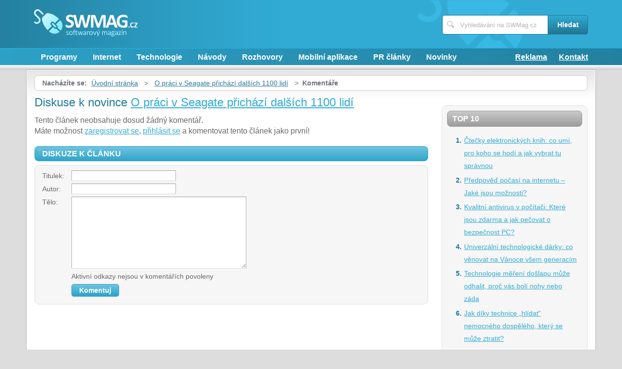

--- FILE ---
content_type: image/svg+xml
request_url: https://www.swmag.cz/img/logo-media-nest.svg
body_size: 2342
content:
<?xml version="1.0" encoding="utf-8"?>
<!-- Generator: Adobe Illustrator 19.2.0, SVG Export Plug-In . SVG Version: 6.00 Build 0)  -->
<svg version="1.1" id="Layer_1" xmlns="http://www.w3.org/2000/svg" xmlns:xlink="http://www.w3.org/1999/xlink" x="0px" y="0px"
	 width="130px" height="47px" viewBox="0 0 130 47" enable-background="new 0 0 130 47" xml:space="preserve">
<path fill-rule="evenodd" clip-rule="evenodd" fill="#DC9344" d="M41.3,0h-35C3,0,0.4,2.7,0.4,5.9v26.7c1.3-2.3,2.4-4.2,3.2-5.9
	c3.2,0.6,6.3,1.2,9.2,1.9c-0.2,2.4-0.6,5.3-1.3,8.9C8,36.9,3.8,36.2,0.4,35.7v4.8C4,41,7.2,41.5,10.7,42c-0.3,1.4-0.6,3-1,4.8h4.4
	c0.2-1.5,0.3-2.9,0.4-4.2c3.8,0.5,7.2,1.1,10.5,1.8c0.2,0.8,0.3,1.6,0.5,2.4h3c-0.1-0.6-0.4-1.3-0.6-1.8c0.8,0.1,5.3,1,8.3,1.8h4.9
	c3.2,0,5.9-2.7,5.9-5.9v-35C47.2,2.7,44.5,0,41.3,0L41.3,0z M22.3,31c0.6,2.4,1.3,5.3,2.1,9c-3.1-0.7-6.2-1.3-9.4-1.9
	c0.3-3.7,0.3-6.6,0.3-8.9C17.8,29.8,20.1,30.4,22.3,31L22.3,31z M29.9,33.3c1.2,2.5,2.7,5.4,4.5,9.1c-2.3-0.6-4.7-1.2-7.3-1.8
	c-1-3.6-1.9-6.6-2.7-9C26.3,32.2,28.1,32.8,29.9,33.3L29.9,33.3z M36.2,35.5c1.7,2.5,3.7,5.5,6.2,9.2c-1.9-0.6-3.8-1.1-5.9-1.7
	c-1.9-3.6-3.6-6.6-4.9-9.1C33.2,34.4,34.7,35,36.2,35.5L36.2,35.5z M13.4,22.4c-0.1,1.2-0.2,2.7-0.4,4.4c-2.6-0.6-5.4-1.2-8.4-1.8
	c0.9-1.6,1.6-3,2.3-4.2C9.2,21.3,11.4,21.8,13.4,22.4L13.4,22.4z M20.5,24.5c0.4,1.3,0.9,2.9,1.3,4.6c-2-0.6-4.2-1.2-6.5-1.8
	c0-1.7,0-3.1,0-4.4C17.1,23.4,18.8,24,20.5,24.5L20.5,24.5z M26.3,26.5c0.7,1.4,1.6,3,2.5,4.8c-1.7-0.6-3.4-1.1-5.2-1.7
	c-0.6-1.8-1.1-3.3-1.6-4.7C23.5,25.5,25,26,26.3,26.5L26.3,26.5z M31.4,28.4c1,1.5,2.1,3.1,3.4,5c-1.4-0.5-2.8-1.1-4.4-1.6
	c-1-1.8-2-3.5-2.8-4.9C28.9,27.4,30.1,27.9,31.4,28.4L31.4,28.4z M13.7,18.8c0,0.8-0.1,1.6-0.2,2.6c-1.9-0.5-4-1.1-6.1-1.6
	c0.5-1,0.9-1.8,1.3-2.4C10.4,17.8,12.1,18.3,13.7,18.8L13.7,18.8z M19.3,20.6c0.3,0.8,0.6,1.8,0.9,2.8c-1.6-0.5-3.2-1-4.9-1.5
	c0-1-0.1-1.9-0.1-2.6C16.6,19.7,18,20.1,19.3,20.6L19.3,20.6z M24.1,22.3c0.5,0.9,1,1.9,1.6,3c-1.3-0.5-2.7-1-4.1-1.5
	c-0.4-1.1-0.7-2-1.1-2.8C21.8,21.4,23,21.9,24.1,22.3L24.1,22.3z M28.3,24c0.7,1,1.4,2,2.2,3.2c-1.2-0.5-2.3-0.9-3.6-1.4
	c-0.6-1.1-1.2-2.1-1.8-3C26.3,23.1,27.3,23.6,28.3,24L28.3,24z M13.8,16.4c0,0.5-0.1,1.1-0.1,1.7c-1.5-0.5-3.1-0.9-4.7-1.4
	c0.3-0.6,0.6-1.1,0.9-1.6C11.3,15.5,12.6,16,13.8,16.4L13.8,16.4z M18.5,18c0.2,0.6,0.4,1.2,0.6,1.9c-1.3-0.4-2.6-0.9-3.9-1.3
	c0-0.6-0.1-1.2-0.1-1.8C16.2,17.2,17.3,17.6,18.5,18L18.5,18z M22.6,19.5c0.3,0.6,0.7,1.3,1.1,2c-1.1-0.4-2.3-0.8-3.4-1.3
	c-0.3-0.7-0.5-1.3-0.7-1.9C20.5,18.7,21.6,19.1,22.6,19.5L22.6,19.5z M26.3,21c0.5,0.7,0.9,1.4,1.5,2.2c-1-0.4-2-0.8-3.1-1.2
	c-0.4-0.7-0.8-1.4-1.2-2.1C24.4,20.2,25.4,20.6,26.3,21L26.3,21z M13.9,14.7c0,0.4,0,0.8-0.1,1.2c-1.2-0.4-2.5-0.8-3.8-1.2
	c0.2-0.4,0.4-0.8,0.6-1.1C11.8,14,12.9,14.3,13.9,14.7L13.9,14.7z M17.8,16.1c0.1,0.4,0.3,0.9,0.5,1.4c-1.1-0.4-2.2-0.8-3.3-1.2
	c0-0.5-0.1-0.9-0.1-1.3C15.9,15.4,16.9,15.8,17.8,16.1L17.8,16.1z M21.3,17.4c0.3,0.5,0.6,1,0.9,1.5c-1-0.4-2-0.7-3-1.1
	c-0.2-0.5-0.4-1-0.6-1.4L21.3,17.4L21.3,17.4z M24.8,18.8c0.3,0.5,0.7,1,1.1,1.6c-0.9-0.4-1.8-0.7-2.7-1.1c-0.3-0.5-0.6-1-0.9-1.5
	L24.8,18.8L24.8,18.8z M14,13.4c0,0.3,0,0.6,0,0.9c-1-0.4-2-0.7-3.1-1.1c0.2-0.3,0.3-0.6,0.5-0.8C12.2,12.8,13.1,13.1,14,13.4
	L14,13.4z M17.4,14.7c0.1,0.3,0.2,0.7,0.4,1c-0.9-0.3-1.9-0.7-2.8-1c0-0.3,0-0.6-0.1-0.9C15.7,14.1,16.5,14.4,17.4,14.7L17.4,14.7z
	 M20.6,15.9c0.2,0.4,0.4,0.7,0.6,1.1c-0.9-0.3-1.7-0.7-2.6-1c-0.2-0.4-0.3-0.7-0.4-1.1C19,15.3,19.8,15.6,20.6,15.9L20.6,15.9z
	 M23.6,17.1l1,1.2c-0.8-0.3-1.7-0.7-2.5-1c-0.2-0.4-0.5-0.8-0.7-1.2L23.6,17.1z"/>
<g>
	<path fill="#3C428E" d="M61.8,21.4l-3.2-9c-1.7,0-1.7,0-2,0h-3.8c-0.2,0-0.5,0-0.9,0c-0.1,0-0.5,0-0.9,0v2.7l1.8,0v10.3l-1.8,0
		l0.1,2.7c0.4,0,0.7,0,0.9,0c0.5,0,0.8,0,0.9,0H56c0.2,0,0.5,0,0.9,0c0.1,0,0.4,0,0.8,0v-2.7l-1.8,0V15.1l5,12.9h1.6l5-12.8v10.2
		l-1.8,0v2.7c0.4,0,0.7,0,0.9,0c0.4,0,0.7,0,0.9,0h4c0.2,0,0.5,0,0.9,0c0.1,0,0.5,0,0.9,0v-2.7l-1.8,0V15.1l1.8,0v-2.7
		c-0.4,0-0.7,0-0.9,0c-0.4,0-0.8,0-0.9,0h-2.9c-0.4,0-0.9,0-3,0L61.8,21.4z"/>
	<path fill="#3C428E" d="M80.5,15.1h4.6l0,2.3h2.7c0-0.4,0-0.7,0-0.8l0-1.4v-1.4v-1.2c-1.2,0-1.8,0-2.9,0h-8.4c-0.2,0-0.5,0-0.9,0
		c-0.1,0-0.5,0-0.9,0v2.7l1.8-0.1v10.4l-1.8,0v2.7c0.4,0,0.7,0,0.9,0c0.5,0,0.8,0,0.9,0H85c0.2,0,0.7,0,1.6,0c0.1,0,0.6,0,1.2,0
		v-1.8v-0.6v-2.3H85l0,2.1h-4.5v-4h3.7v-2.6h-3.7V15.1z"/>
	<path fill="#3C428E" d="M90.9,25.4l-1.8,0v2.7c0.4,0,0.7,0,0.9,0c0.5,0,0.8,0,0.9,0l6.2,0.1c2.2,0,3.6-0.4,5-1.3
		c1.9-1.3,2.9-3.6,2.9-6.4c0-3-1.2-5.4-3.2-6.7c-1.5-1-3-1.2-8.1-1.2h-2.7c-0.2,0-0.5,0-0.9,0c-0.1,0-0.5,0-0.9,0v2.7l1.8,0V25.4
		L90.9,25.4z M94.8,25.5V15.1c0.3,0,0.6,0,0.7,0c1.2,0,2,0.1,2.7,0.4c1.6,0.7,2.5,2.4,2.5,4.9c0,2-0.6,3.6-1.7,4.4
		c-0.7,0.4-1.6,0.7-3.1,0.7L94.8,25.5z"/>
	<path fill="#3C428E" d="M106.9,25.4l-1.8,0v2.7c0.4,0,0.7,0,0.9,0c0.5,0,0.8,0,0.9,0h4c1.3,0,2.5,0,3.8,0h2.7l1.6,0l1,0v-2.7
		l-1.9,0l0.9-2.9h4.3l0.9,2.9l-1.9,0v2.7c1.9-0.1,2.3-0.1,2.7-0.1h2.4c0.3,0,0.6,0,2.2,0.1l0-2.7l-1.6,0l-3.4-10.4l2,0v-2.6
		c-2.6,0-2.8,0-4.4,0h-2.2c-1.5,0-1.7,0-4.4,0v2.6l2,0l-3.5,10.4c-1.2-0.1-2.2-0.1-3.4,0V15.1l1.8,0v-2.7c-0.4,0-0.7,0-0.9,0
		c-0.4,0-0.7,0-0.9,0h-4c-0.2,0-0.5,0-0.9,0c-0.1,0-0.5,0-0.9,0v2.7l1.8,0V25.4L106.9,25.4z M122.7,20h-3l1.5-4.7L122.7,20z"/>
</g>
<g>
	<path fill="#DC9344" d="M83.5,41.5c0,1,0,1.4,0,2.1c0,1,0,1.2,0,3.1h2.7l-0.1-1.1c1,1,2.5,1.4,3.8,1.3c2.6-0.1,4.3-1.9,4.3-4.6
		c0-1.3-0.5-2.5-1.6-3.4c-0.7-0.6-1.7-1.2-4-2.2c-1.5-0.7-2-1.1-2-2c0-0.8,0.6-1.3,1.4-1.3c0.7,0,1.4,0.3,1.9,0.8
		c0.3,0.3,0.4,0.6,0.5,1.6H93c0-2,0-2,0-2.2l0-1.5v-0.9h-2.7l0.1,0.9c-0.9-0.9-2-1.3-3.3-1.2C84.4,31,82.9,33,83,35.3
		c0,0.9,0.3,1.8,0.8,2.5c0.6,0.8,1.4,1.3,3,2c2.3,1.1,2.3,1.1,2.7,1.4c0.5,0.3,0.7,0.9,0.7,1.4c0,1-0.8,1.7-1.9,1.7
		c-0.7,0-1.4-0.4-1.8-1c-0.3-0.4-0.4-1-0.4-1.8H83.5z"/>
	<path fill="#DC9344" d="M74.4,33.8H79l0,2.3h2.7c0-0.4,0-0.7,0-0.8l0-1.4v-1.4v-1.2c-1.2,0-1.8,0-2.9,0h-8.3c-0.2,0-0.5,0-0.9,0
		c-0.1,0-0.5,0-0.9,0l0.1,2.7l1.8-0.1v10.4l-1.8,0v2.7c0.4,0,0.7,0,0.9,0c0.5,0,0.8,0,0.9,0h8.3c0.2,0,0.7,0,1.6,0
		c0.1,0,0.6,0,1.2,0V45v-0.6v-2.3h-2.7l0,2.1h-4.5v-4h3.7v-2.6h-3.7V33.8z"/>
	<path fill="#DC9344" d="M62.4,41l-5.2-9.8l-2.7,0h-1.8c-0.2,0-0.5,0-0.9,0c-0.1,0-0.5,0-0.9,0v2.7l1.8,0v10.3l-1.8,0v2.7
		c0.4,0,0.7,0,0.9,0c0.5,0,0.8,0,0.9,0h3c0.2,0,0.5,0,0.9,0c0.1,0,0.4,0,0.8,0v-2.7l-1.8,0v-9l6.2,11.6h4V33.8l1.8,0l0-2.7
		c-0.4,0-0.7,0-0.9,0c-0.5,0-0.8,0-0.9,0h-3.5c-0.1,0-0.4,0-0.8,0c-0.1,0-0.5,0-0.9,0v2.7l1.7,0V41z"/>
	<path fill="#DC9344" d="M105.5,33.9l-0.1,2.8h2.8c0-2.5,0-2.1,0-2.7c0-0.7,0-1.4,0-2.9c-1.4,0-2.1,0-4.3,0h-4.7c-2.2,0-2.7,0-4.5,0
		c0,0.8,0,1.5,0,1.9c0,1.5,0,2.5-0.1,3.6h2.7l0-2.8h2.1v10.2l-2.2,0v2.7c0.4,0,0.7,0,0.9,0c0.5,0,0.8,0,0.9,0h4.8c0.1,0,0.5,0,0.9,0
		c0.1,0,0.5,0,0.9,0v-2.7l-2.2,0V33.9H105.5z"/>
</g>
</svg>
